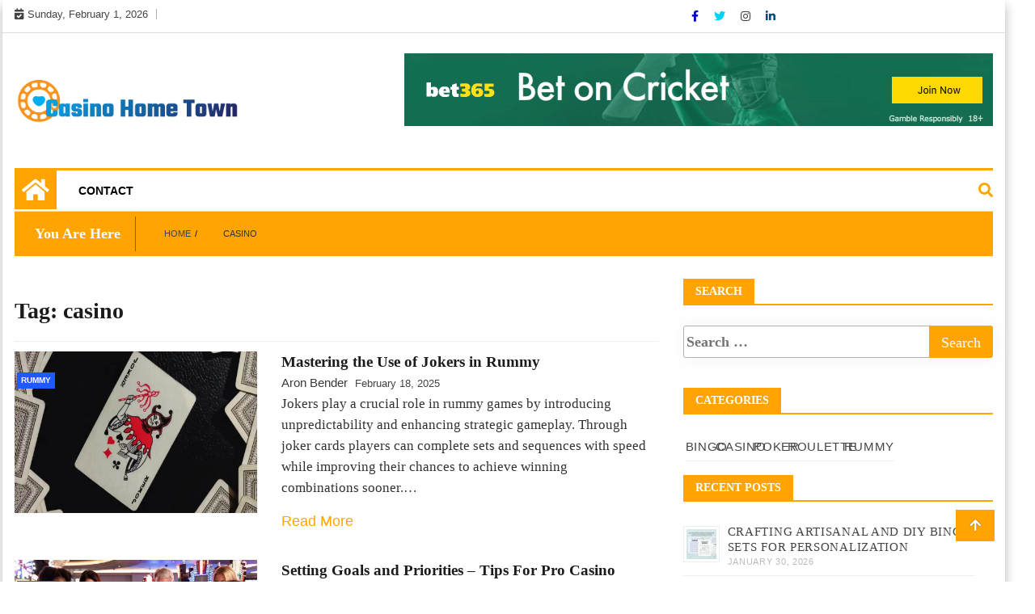

--- FILE ---
content_type: text/html; charset=UTF-8
request_url: https://casinohometown.com/tag/casino/
body_size: 13375
content:
<!doctype html>
<html lang="en-US">
<head>
	<!-- Google tag (gtag.js) -->
<script async src="https://www.googletagmanager.com/gtag/js?id=G-KYQTG6Z428"></script>
<script>
  window.dataLayer = window.dataLayer || [];
  function gtag(){dataLayer.push(arguments);}
  gtag('js', new Date());

  gtag('config', 'G-KYQTG6Z428');
</script>
	<meta name="google-site-verification" content="tGrUOsbvw2vmVJNk0w8yD6Uj6pZAw-ntmA93gTGXmo0" />
	<meta charset="UTF-8">
	<meta name="viewport" content="width=device-width, initial-scale=1">
	<link rel="profile" href="https://gmpg.org/xfn/11">

	<meta name='robots' content='index, follow, max-image-preview:large, max-snippet:-1, max-video-preview:-1' />

	<!-- This site is optimized with the Yoast SEO plugin v26.8 - https://yoast.com/product/yoast-seo-wordpress/ -->
	<title>casino Archives - Casino Home Town</title>
	<link rel="canonical" href="https://casinohometown.com/tag/casino/" />
	<meta property="og:locale" content="en_US" />
	<meta property="og:type" content="article" />
	<meta property="og:title" content="casino Archives - Casino Home Town" />
	<meta property="og:url" content="https://casinohometown.com/tag/casino/" />
	<meta property="og:site_name" content="Casino Home Town" />
	<meta name="twitter:card" content="summary_large_image" />
	<script type="application/ld+json" class="yoast-schema-graph">{"@context":"https://schema.org","@graph":[{"@type":"CollectionPage","@id":"https://casinohometown.com/tag/casino/","url":"https://casinohometown.com/tag/casino/","name":"casino Archives - Casino Home Town","isPartOf":{"@id":"https://casinohometown.com/#website"},"primaryImageOfPage":{"@id":"https://casinohometown.com/tag/casino/#primaryimage"},"image":{"@id":"https://casinohometown.com/tag/casino/#primaryimage"},"thumbnailUrl":"https://casinohometown.com/wp-content/uploads/2025/02/rummy-joker-importance-and-tips-1.webp","breadcrumb":{"@id":"https://casinohometown.com/tag/casino/#breadcrumb"},"inLanguage":"en-US"},{"@type":"ImageObject","inLanguage":"en-US","@id":"https://casinohometown.com/tag/casino/#primaryimage","url":"https://casinohometown.com/wp-content/uploads/2025/02/rummy-joker-importance-and-tips-1.webp","contentUrl":"https://casinohometown.com/wp-content/uploads/2025/02/rummy-joker-importance-and-tips-1.webp","width":1280,"height":720},{"@type":"BreadcrumbList","@id":"https://casinohometown.com/tag/casino/#breadcrumb","itemListElement":[{"@type":"ListItem","position":1,"name":"Home","item":"https://casinohometown.com/"},{"@type":"ListItem","position":2,"name":"casino"}]},{"@type":"WebSite","@id":"https://casinohometown.com/#website","url":"https://casinohometown.com/","name":"Casino Home Town","description":"Best Offline Casinos","publisher":{"@id":"https://casinohometown.com/#organization"},"potentialAction":[{"@type":"SearchAction","target":{"@type":"EntryPoint","urlTemplate":"https://casinohometown.com/?s={search_term_string}"},"query-input":{"@type":"PropertyValueSpecification","valueRequired":true,"valueName":"search_term_string"}}],"inLanguage":"en-US"},{"@type":"Organization","@id":"https://casinohometown.com/#organization","name":"Casino Home Town","url":"https://casinohometown.com/","logo":{"@type":"ImageObject","inLanguage":"en-US","@id":"https://casinohometown.com/#/schema/logo/image/","url":"https://casinohometown.com/wp-content/uploads/2022/06/cropped-CHT-01.png","contentUrl":"https://casinohometown.com/wp-content/uploads/2022/06/cropped-CHT-01.png","width":1500,"height":301,"caption":"Casino Home Town"},"image":{"@id":"https://casinohometown.com/#/schema/logo/image/"}}]}</script>
	<!-- / Yoast SEO plugin. -->


<link rel="alternate" type="application/rss+xml" title="Casino Home Town &raquo; Feed" href="https://casinohometown.com/feed/" />
<link rel="alternate" type="application/rss+xml" title="Casino Home Town &raquo; Comments Feed" href="https://casinohometown.com/comments/feed/" />
<link rel="alternate" type="application/rss+xml" title="Casino Home Town &raquo; casino Tag Feed" href="https://casinohometown.com/tag/casino/feed/" />
<style id='wp-img-auto-sizes-contain-inline-css' type='text/css'>
img:is([sizes=auto i],[sizes^="auto," i]){contain-intrinsic-size:3000px 1500px}
/*# sourceURL=wp-img-auto-sizes-contain-inline-css */
</style>

<style id='wp-emoji-styles-inline-css' type='text/css'>

	img.wp-smiley, img.emoji {
		display: inline !important;
		border: none !important;
		box-shadow: none !important;
		height: 1em !important;
		width: 1em !important;
		margin: 0 0.07em !important;
		vertical-align: -0.1em !important;
		background: none !important;
		padding: 0 !important;
	}
/*# sourceURL=wp-emoji-styles-inline-css */
</style>
<link rel='stylesheet' id='wp-block-library-css' href='https://casinohometown.com/wp-includes/css/dist/block-library/style.min.css?ver=6.9' type='text/css' media='all' />
<style id='global-styles-inline-css' type='text/css'>
:root{--wp--preset--aspect-ratio--square: 1;--wp--preset--aspect-ratio--4-3: 4/3;--wp--preset--aspect-ratio--3-4: 3/4;--wp--preset--aspect-ratio--3-2: 3/2;--wp--preset--aspect-ratio--2-3: 2/3;--wp--preset--aspect-ratio--16-9: 16/9;--wp--preset--aspect-ratio--9-16: 9/16;--wp--preset--color--black: #000000;--wp--preset--color--cyan-bluish-gray: #abb8c3;--wp--preset--color--white: #ffffff;--wp--preset--color--pale-pink: #f78da7;--wp--preset--color--vivid-red: #cf2e2e;--wp--preset--color--luminous-vivid-orange: #ff6900;--wp--preset--color--luminous-vivid-amber: #fcb900;--wp--preset--color--light-green-cyan: #7bdcb5;--wp--preset--color--vivid-green-cyan: #00d084;--wp--preset--color--pale-cyan-blue: #8ed1fc;--wp--preset--color--vivid-cyan-blue: #0693e3;--wp--preset--color--vivid-purple: #9b51e0;--wp--preset--gradient--vivid-cyan-blue-to-vivid-purple: linear-gradient(135deg,rgb(6,147,227) 0%,rgb(155,81,224) 100%);--wp--preset--gradient--light-green-cyan-to-vivid-green-cyan: linear-gradient(135deg,rgb(122,220,180) 0%,rgb(0,208,130) 100%);--wp--preset--gradient--luminous-vivid-amber-to-luminous-vivid-orange: linear-gradient(135deg,rgb(252,185,0) 0%,rgb(255,105,0) 100%);--wp--preset--gradient--luminous-vivid-orange-to-vivid-red: linear-gradient(135deg,rgb(255,105,0) 0%,rgb(207,46,46) 100%);--wp--preset--gradient--very-light-gray-to-cyan-bluish-gray: linear-gradient(135deg,rgb(238,238,238) 0%,rgb(169,184,195) 100%);--wp--preset--gradient--cool-to-warm-spectrum: linear-gradient(135deg,rgb(74,234,220) 0%,rgb(151,120,209) 20%,rgb(207,42,186) 40%,rgb(238,44,130) 60%,rgb(251,105,98) 80%,rgb(254,248,76) 100%);--wp--preset--gradient--blush-light-purple: linear-gradient(135deg,rgb(255,206,236) 0%,rgb(152,150,240) 100%);--wp--preset--gradient--blush-bordeaux: linear-gradient(135deg,rgb(254,205,165) 0%,rgb(254,45,45) 50%,rgb(107,0,62) 100%);--wp--preset--gradient--luminous-dusk: linear-gradient(135deg,rgb(255,203,112) 0%,rgb(199,81,192) 50%,rgb(65,88,208) 100%);--wp--preset--gradient--pale-ocean: linear-gradient(135deg,rgb(255,245,203) 0%,rgb(182,227,212) 50%,rgb(51,167,181) 100%);--wp--preset--gradient--electric-grass: linear-gradient(135deg,rgb(202,248,128) 0%,rgb(113,206,126) 100%);--wp--preset--gradient--midnight: linear-gradient(135deg,rgb(2,3,129) 0%,rgb(40,116,252) 100%);--wp--preset--font-size--small: 13px;--wp--preset--font-size--medium: 20px;--wp--preset--font-size--large: 36px;--wp--preset--font-size--x-large: 42px;--wp--preset--spacing--20: 0.44rem;--wp--preset--spacing--30: 0.67rem;--wp--preset--spacing--40: 1rem;--wp--preset--spacing--50: 1.5rem;--wp--preset--spacing--60: 2.25rem;--wp--preset--spacing--70: 3.38rem;--wp--preset--spacing--80: 5.06rem;--wp--preset--shadow--natural: 6px 6px 9px rgba(0, 0, 0, 0.2);--wp--preset--shadow--deep: 12px 12px 50px rgba(0, 0, 0, 0.4);--wp--preset--shadow--sharp: 6px 6px 0px rgba(0, 0, 0, 0.2);--wp--preset--shadow--outlined: 6px 6px 0px -3px rgb(255, 255, 255), 6px 6px rgb(0, 0, 0);--wp--preset--shadow--crisp: 6px 6px 0px rgb(0, 0, 0);}:where(.is-layout-flex){gap: 0.5em;}:where(.is-layout-grid){gap: 0.5em;}body .is-layout-flex{display: flex;}.is-layout-flex{flex-wrap: wrap;align-items: center;}.is-layout-flex > :is(*, div){margin: 0;}body .is-layout-grid{display: grid;}.is-layout-grid > :is(*, div){margin: 0;}:where(.wp-block-columns.is-layout-flex){gap: 2em;}:where(.wp-block-columns.is-layout-grid){gap: 2em;}:where(.wp-block-post-template.is-layout-flex){gap: 1.25em;}:where(.wp-block-post-template.is-layout-grid){gap: 1.25em;}.has-black-color{color: var(--wp--preset--color--black) !important;}.has-cyan-bluish-gray-color{color: var(--wp--preset--color--cyan-bluish-gray) !important;}.has-white-color{color: var(--wp--preset--color--white) !important;}.has-pale-pink-color{color: var(--wp--preset--color--pale-pink) !important;}.has-vivid-red-color{color: var(--wp--preset--color--vivid-red) !important;}.has-luminous-vivid-orange-color{color: var(--wp--preset--color--luminous-vivid-orange) !important;}.has-luminous-vivid-amber-color{color: var(--wp--preset--color--luminous-vivid-amber) !important;}.has-light-green-cyan-color{color: var(--wp--preset--color--light-green-cyan) !important;}.has-vivid-green-cyan-color{color: var(--wp--preset--color--vivid-green-cyan) !important;}.has-pale-cyan-blue-color{color: var(--wp--preset--color--pale-cyan-blue) !important;}.has-vivid-cyan-blue-color{color: var(--wp--preset--color--vivid-cyan-blue) !important;}.has-vivid-purple-color{color: var(--wp--preset--color--vivid-purple) !important;}.has-black-background-color{background-color: var(--wp--preset--color--black) !important;}.has-cyan-bluish-gray-background-color{background-color: var(--wp--preset--color--cyan-bluish-gray) !important;}.has-white-background-color{background-color: var(--wp--preset--color--white) !important;}.has-pale-pink-background-color{background-color: var(--wp--preset--color--pale-pink) !important;}.has-vivid-red-background-color{background-color: var(--wp--preset--color--vivid-red) !important;}.has-luminous-vivid-orange-background-color{background-color: var(--wp--preset--color--luminous-vivid-orange) !important;}.has-luminous-vivid-amber-background-color{background-color: var(--wp--preset--color--luminous-vivid-amber) !important;}.has-light-green-cyan-background-color{background-color: var(--wp--preset--color--light-green-cyan) !important;}.has-vivid-green-cyan-background-color{background-color: var(--wp--preset--color--vivid-green-cyan) !important;}.has-pale-cyan-blue-background-color{background-color: var(--wp--preset--color--pale-cyan-blue) !important;}.has-vivid-cyan-blue-background-color{background-color: var(--wp--preset--color--vivid-cyan-blue) !important;}.has-vivid-purple-background-color{background-color: var(--wp--preset--color--vivid-purple) !important;}.has-black-border-color{border-color: var(--wp--preset--color--black) !important;}.has-cyan-bluish-gray-border-color{border-color: var(--wp--preset--color--cyan-bluish-gray) !important;}.has-white-border-color{border-color: var(--wp--preset--color--white) !important;}.has-pale-pink-border-color{border-color: var(--wp--preset--color--pale-pink) !important;}.has-vivid-red-border-color{border-color: var(--wp--preset--color--vivid-red) !important;}.has-luminous-vivid-orange-border-color{border-color: var(--wp--preset--color--luminous-vivid-orange) !important;}.has-luminous-vivid-amber-border-color{border-color: var(--wp--preset--color--luminous-vivid-amber) !important;}.has-light-green-cyan-border-color{border-color: var(--wp--preset--color--light-green-cyan) !important;}.has-vivid-green-cyan-border-color{border-color: var(--wp--preset--color--vivid-green-cyan) !important;}.has-pale-cyan-blue-border-color{border-color: var(--wp--preset--color--pale-cyan-blue) !important;}.has-vivid-cyan-blue-border-color{border-color: var(--wp--preset--color--vivid-cyan-blue) !important;}.has-vivid-purple-border-color{border-color: var(--wp--preset--color--vivid-purple) !important;}.has-vivid-cyan-blue-to-vivid-purple-gradient-background{background: var(--wp--preset--gradient--vivid-cyan-blue-to-vivid-purple) !important;}.has-light-green-cyan-to-vivid-green-cyan-gradient-background{background: var(--wp--preset--gradient--light-green-cyan-to-vivid-green-cyan) !important;}.has-luminous-vivid-amber-to-luminous-vivid-orange-gradient-background{background: var(--wp--preset--gradient--luminous-vivid-amber-to-luminous-vivid-orange) !important;}.has-luminous-vivid-orange-to-vivid-red-gradient-background{background: var(--wp--preset--gradient--luminous-vivid-orange-to-vivid-red) !important;}.has-very-light-gray-to-cyan-bluish-gray-gradient-background{background: var(--wp--preset--gradient--very-light-gray-to-cyan-bluish-gray) !important;}.has-cool-to-warm-spectrum-gradient-background{background: var(--wp--preset--gradient--cool-to-warm-spectrum) !important;}.has-blush-light-purple-gradient-background{background: var(--wp--preset--gradient--blush-light-purple) !important;}.has-blush-bordeaux-gradient-background{background: var(--wp--preset--gradient--blush-bordeaux) !important;}.has-luminous-dusk-gradient-background{background: var(--wp--preset--gradient--luminous-dusk) !important;}.has-pale-ocean-gradient-background{background: var(--wp--preset--gradient--pale-ocean) !important;}.has-electric-grass-gradient-background{background: var(--wp--preset--gradient--electric-grass) !important;}.has-midnight-gradient-background{background: var(--wp--preset--gradient--midnight) !important;}.has-small-font-size{font-size: var(--wp--preset--font-size--small) !important;}.has-medium-font-size{font-size: var(--wp--preset--font-size--medium) !important;}.has-large-font-size{font-size: var(--wp--preset--font-size--large) !important;}.has-x-large-font-size{font-size: var(--wp--preset--font-size--x-large) !important;}
/*# sourceURL=global-styles-inline-css */
</style>

<style id='classic-theme-styles-inline-css' type='text/css'>
/*! This file is auto-generated */
.wp-block-button__link{color:#fff;background-color:#32373c;border-radius:9999px;box-shadow:none;text-decoration:none;padding:calc(.667em + 2px) calc(1.333em + 2px);font-size:1.125em}.wp-block-file__button{background:#32373c;color:#fff;text-decoration:none}
/*# sourceURL=/wp-includes/css/classic-themes.min.css */
</style>
<link rel='stylesheet' id='contact-form-7-css' href='https://casinohometown.com/wp-content/plugins/contact-form-7/includes/css/styles.css?ver=6.1.4' type='text/css' media='all' />
<link rel='stylesheet' id='ez-toc-css' href='https://casinohometown.com/wp-content/plugins/easy-table-of-contents/assets/css/screen.min.css?ver=2.0.80' type='text/css' media='all' />
<style id='ez-toc-inline-css' type='text/css'>
div#ez-toc-container .ez-toc-title {font-size: 120%;}div#ez-toc-container .ez-toc-title {font-weight: 500;}div#ez-toc-container ul li , div#ez-toc-container ul li a {font-size: 95%;}div#ez-toc-container ul li , div#ez-toc-container ul li a {font-weight: 500;}div#ez-toc-container nav ul ul li {font-size: 90%;}.ez-toc-box-title {font-weight: bold; margin-bottom: 10px; text-align: center; text-transform: uppercase; letter-spacing: 1px; color: #666; padding-bottom: 5px;position:absolute;top:-4%;left:5%;background-color: inherit;transition: top 0.3s ease;}.ez-toc-box-title.toc-closed {top:-25%;}
.ez-toc-container-direction {direction: ltr;}.ez-toc-counter ul{counter-reset: item ;}.ez-toc-counter nav ul li a::before {content: counters(item, '.', decimal) '. ';display: inline-block;counter-increment: item;flex-grow: 0;flex-shrink: 0;margin-right: .2em; float: left; }.ez-toc-widget-direction {direction: ltr;}.ez-toc-widget-container ul{counter-reset: item ;}.ez-toc-widget-container nav ul li a::before {content: counters(item, '.', decimal) '. ';display: inline-block;counter-increment: item;flex-grow: 0;flex-shrink: 0;margin-right: .2em; float: left; }
/*# sourceURL=ez-toc-inline-css */
</style>
<link rel='stylesheet' id='special-news-style-css' href='https://casinohometown.com/wp-content/themes/ample-magazine/style.css?ver=0.2.6' type='text/css' media='all' />
<link rel='stylesheet' id='fontawesome-css' href='https://casinohometown.com/wp-content/themes/ample-magazine/assets/fontawesome/css/all.min.css?ver=6.9' type='text/css' media='all' />
<link rel='stylesheet' id='bootstrap-css' href='https://casinohometown.com/wp-content/themes/ample-magazine/assets/css/bootstrap.min.css?ver=6.9' type='text/css' media='all' />
<link rel='stylesheet' id='animate-css' href='https://casinohometown.com/wp-content/themes/ample-magazine/assets/css/animate.css?ver=6.9' type='text/css' media='all' />
<link rel='stylesheet' id='owl-carousel-css' href='https://casinohometown.com/wp-content/themes/ample-magazine/assets/css/owl.carousel.min.css?ver=6.9' type='text/css' media='all' />
<link rel='stylesheet' id='owl-theme-default-css' href='https://casinohometown.com/wp-content/themes/ample-magazine/assets/css/owl.theme.default.min.css?ver=6.9' type='text/css' media='all' />
<link rel='stylesheet' id='ample-magazine-blocks-css' href='https://casinohometown.com/wp-content/themes/ample-magazine/assets/css/blocks.min.css?ver=6.9' type='text/css' media='all' />
<link rel='stylesheet' id='acme-marquee-css' href='https://casinohometown.com/wp-content/themes/ample-magazine/assets/css/acme-marquee.css?ver=6.9' type='text/css' media='all' />
<link rel='stylesheet' id='slick-css' href='https://casinohometown.com/wp-content/themes/ample-magazine/assets/slick/slick.css?ver=6.9' type='text/css' media='all' />
<link rel='stylesheet' id='slick-theme-css' href='https://casinohometown.com/wp-content/themes/ample-magazine/assets/slick/slick-theme.css?ver=6.9' type='text/css' media='all' />
<link rel='stylesheet' id='ample-magazine-style-css' href='https://casinohometown.com/wp-content/themes/special-news/style.css?ver=6.9' type='text/css' media='all' />
<style id='ample-magazine-style-inline-css' type='text/css'>
.breaking-bar{
         background-color: #000;}
    .footer{
         background-color: #444;}
    .top-menu li a:hover, a.continue-link, .ample-block-style .post-title a:hover, .nav-links a, a#search{
    
           color: #ffa400!important;}
    ul.navbar-nav >li:hover>a:before, ul.navbar-nav >li.active>a:before, .head-title, .head-title > span, .color-orange a.post-cat, .color-blue .head-title > span, .color-blue a.post-cat, nav.breadcrumb-trail.breadcrumbs {
         border-color: #ffa400!important;}
    .head-title > span:after{
         border-color: #ffa400 rgba(0, 0, 0, 0) rgba(0, 0, 0, 0) rgba(0, 0, 0, 0)!important;}
    .next-page .navigation li.active a,.next-page .navigation li a:hover
    
 {
    
           background-color: #ffa400;}
           
    .head-title,li.current-menu-item > a
    
   {
    
           border-bottom: 2px solid#ffa400!important;}
           
    .main-menu >.container > .row
    
   {
    
          border-top:  3px solid#ffa400!important;}
           
     
    
     {

       border-top:  5px solid#ffa400!important;}
           
     .tagname:after,h3.breaking-title:after
    
     {

       border-left-color:  #ffa400!important;}
           
    .acme-news-ticker-label, div#cwp-breadcrumbs :before, span.page-numbers.current,.tagname, .ample-post-format, .owl-carousel.owl-theme.breaking-slide .owl-nav > div, .breaking-title,  a.scrollup,  .nav>li>a:focus,.nav>li>a:hover,  .owl-theme.owl-carousel .owl-dots .owl-dot.active span, li.home-buttom.navbar-nav, .simple-marquee-container .marquee-sibling, .main-slider.owl-theme .owl-nav > div:hover, .color-red .owl-carousel.owl-theme .owl-nav > div:hover,.navbar-toggle, .comment-form .submit, h2.entry-title:before, .trending-title,.owl-carousel.owl-theme.trending-slide .owl-nav > div,  input.search-submit, .head-title > span, .color-orange a.post-cat, .color-blue .head-title > span, .color-blue a.post-cat, nav.breadcrumb-trail.breadcrumbs{
           background: #ffa400!important;}
           
    .copyright {
           background: #000;}
           
    
/*# sourceURL=ample-magazine-style-inline-css */
</style>
<link rel='stylesheet' id='ample-magazine-media-responsive-css' href='https://casinohometown.com/wp-content/themes/ample-magazine/assets/css/media-responsive.css?ver=6.9' type='text/css' media='all' />
<script type="text/javascript" src="https://casinohometown.com/wp-includes/js/jquery/jquery.min.js?ver=3.7.1" id="jquery-core-js"></script>
<script type="text/javascript" src="https://casinohometown.com/wp-includes/js/jquery/jquery-migrate.min.js?ver=3.4.1" id="jquery-migrate-js"></script>
<script type="text/javascript" src="https://casinohometown.com/wp-content/themes/ample-magazine/assets/js/marquee.js?ver=4.5.0" id="marquee-js"></script>
<script type="text/javascript" src="https://casinohometown.com/wp-content/themes/ample-magazine/assets/js/theia-sticky-sidebar.js?ver=4.5.0" id="theia-sticky-sidebar-js"></script>
<link rel="https://api.w.org/" href="https://casinohometown.com/wp-json/" /><link rel="alternate" title="JSON" type="application/json" href="https://casinohometown.com/wp-json/wp/v2/tags/54" /><meta name="generator" content="WordPress 6.9" />
<!-- MagenetMonetization V: 1.0.29.3--><!-- MagenetMonetization 1 --><!-- MagenetMonetization 1.1 -->		<style type="text/css">
						.site-title,
			.site-description {
				position: absolute;
				clip: rect(1px, 1px, 1px, 1px);
			}
					</style>
		<link rel="icon" href="https://casinohometown.com/wp-content/uploads/2022/06/cropped-CHT-02-32x32.png" sizes="32x32" />
<link rel="icon" href="https://casinohometown.com/wp-content/uploads/2022/06/cropped-CHT-02-192x192.png" sizes="192x192" />
<link rel="apple-touch-icon" href="https://casinohometown.com/wp-content/uploads/2022/06/cropped-CHT-02-180x180.png" />
<meta name="msapplication-TileImage" content="https://casinohometown.com/wp-content/uploads/2022/06/cropped-CHT-02-270x270.png" />
<link rel='stylesheet' id='rpwe-style-css' href='https://casinohometown.com/wp-content/plugins/recent-posts-widget-extended/assets/css/rpwe-frontend.css?ver=2.0.2' type='text/css' media='all' />
</head>

<body data-rsssl=1 class="archive tag tag-casino tag-54 wp-custom-logo wp-theme-ample-magazine wp-child-theme-special-news at-sticky-sidebar hfeed right-sidebar"itemscope itemtype="http://schema.org/WebPage" >
    <div class="box">
    <div class="wraper">

<div id="page" class="site">

    <a class="skip-link screen-reader-text" href="#content">Skip to content</a>
    <a href="#" class="scrollup"><i class="fa fa-arrow-up" aria-hidden="true"></i></a>
<div class="wraper">

    
<div class="header-background">

    <div id="header-bar" class="header-bar">
        <div class="container">

            <div class="row">
                <div class="col-md-8 col-sm-8 col-xs-12">
                    <div class="current-date">
                        <i class="fa fa-calendar-check-o"></i>Sunday, February 1, 2026                    </div>

	                    
                </div><!--/ Top bar left end -->
<div class="col-md-4 col-sm-4 col-xs-12 top-social text-right">
                    <ul class="menu-design">
                        <li>
                                                        <a target="_blank" class='fb' title="Facebook" href="#">
                                <span class="social-icon"><i class="fab fa-facebook-f"></i></span>
                            </a>
                                    <a target="_blank" class='tw' title="Twitter" href="#">
                                <span class="social-icon"><i class="fab fa-twitter"></i></span>
                            </a>
                                <a target="_blank" class="goggle" title="Instagram" href="#">
                                <span class="social-icon"><i class="fab fa-instagram"></i></span>
                            </a>
            <a target="_blank" class='linkdin' title="Linkedin" href="#">
                                <span class="social-icon"><i class="fab fa-linkedin-in"></i></span>
                            </a>

                            
                        </li>
                    </ul><!-- Ul end -->
        

</div><!--/ Top social col end -->
            </div><!--/ Content row end -->
        </div><!--/ Container end -->
    </div><!--/ Topbar end -->

    <!-- Header start -->
    <header id="header" class="header"  style="background-image: url();">
        <div class="container">
            <div class="row">
                <div class="col-xs-12 col-sm-3 col-md-3">

                    <div class="site-branding">
                                                    <a class="navbar-brand" href="https://casinohometown.com/">
                                <a href="https://casinohometown.com/" class="custom-logo-link" rel="home"><img width="1500" height="301" src="https://casinohometown.com/wp-content/uploads/2022/06/cropped-CHT-01.png" class="custom-logo" alt="Casino Home Town" decoding="async" fetchpriority="high" srcset="https://casinohometown.com/wp-content/uploads/2022/06/cropped-CHT-01.png 1500w, https://casinohometown.com/wp-content/uploads/2022/06/cropped-CHT-01-300x60.png 300w, https://casinohometown.com/wp-content/uploads/2022/06/cropped-CHT-01-1024x205.png 1024w, https://casinohometown.com/wp-content/uploads/2022/06/cropped-CHT-01-768x154.png 768w, https://casinohometown.com/wp-content/uploads/2022/06/cropped-CHT-01-549x110.png 549w, https://casinohometown.com/wp-content/uploads/2022/06/cropped-CHT-01-470x94.png 470w, https://casinohometown.com/wp-content/uploads/2022/06/cropped-CHT-01-233x47.png 233w, https://casinohometown.com/wp-content/uploads/2022/06/cropped-CHT-01-230x46.png 230w, https://casinohometown.com/wp-content/uploads/2022/06/cropped-CHT-01-360x72.png 360w, https://casinohometown.com/wp-content/uploads/2022/06/cropped-CHT-01-100x20.png 100w" sizes="(max-width: 1500px) 100vw, 1500px" /></a>                            </a>
                                                    <h1 class="site-title">
                                <a href="https://casinohometown.com/" rel="home">Casino Home Town</a>
                            </h1>
                                                        <p class="site-description">Best Offline Casinos</p>
                                                </div><!-- .site-branding -->

                </div><!-- logo col end -->

                <div class="col-xs-12 col-sm-9 col-md-9 header-right">
                    <div class="ad-banner pull-right">
                        <!-- MagenetMonetization 5 --><section id="media_image-2" class="widget widget_media_image"><a href="#"><img width="728" height="90" src="https://casinohometown.com/wp-content/uploads/2022/06/74f6f78012cd3915c5eee88c52385e511cff186f954b97e73de0a3bd06a6.gif" class="image wp-image-97  attachment-full size-full" alt="" style="max-width: 100%; height: auto;" decoding="async" /></a></section>                    </div>
                </div><!-- header right end -->
            </div><!-- Row end -->
        </div><!-- Logo and banner area end -->
    </header><!--/ Header end -->
    <div id="menu-primary" class="main-menu clearfix">
        <div class="container">
            <div class="row">
                <nav class="site-navigation navigation">
                    <div class="site-nav-inner pull-left">
                        <button type="button" class="navbar-toggle" data-toggle="collapse" data-target=".navbar-collapse">
                            <span class="sr-only">Toggle navigation</span>
                            <i class="fas fa-align-justify"></i>
                        </button>

                        <div class="collapse navbar-collapse navbar-responsive-collapse" itemtype="https://schema.org/SiteNavigationElement" itemscope="itemscope">
                            <li class="home-buttom navbar-nav"><a href="https://casinohometown.com/">
                                    <i class="fa fa-home"></i> </a></li>
	                        <ul id="menu-m_menu" class="nav navbar-nav"><li id="menu-item-103" class="menu-item menu-item-type-post_type menu-item-object-page first-menu last-menu menu-item-103"><a href="https://casinohometown.com/contact/">Contact</a></li>
</ul>
                        </div><!--/ Collapse end -->

                    </div><!-- Site Navbar inner end -->
                </nav><!--/ Navigation end -->

                <div class="nav-search">
                    <a href="#" id="search"><i class="fa fa-search"></i></a>
                </div><!-- Search end -->

                <div class="search-block" style="display: none;">
                    <form role="search" method="get" class="search-form" action="https://casinohometown.com/">
				<label>
					<span class="screen-reader-text">Search for:</span>
					<input type="search" class="search-field" placeholder="Search &hellip;" value="" name="s" />
				</label>
				<input type="submit" class="search-submit" value="Search" />
			</form>                    <a href="#" class="search-close">&times;</a>
                </div><!-- Site search end -->

            </div><!--/ Row end -->
        </div><!--/ Container end -->

    </div><!-- Menu wrapper end -->

               </div>
            





		<div class="page-title">
			<div class="container">


						<div class="bread">
						     <nav role="navigation" aria-label="Breadcrumbs" class="breadcrumb-trail breadcrumbs" itemprop="breadcrumb"><h2 class="trail-browse">You Are Here</h2><ul class="trail-items" itemscope itemtype="http://schema.org/BreadcrumbList"><meta name="numberOfItems" content="2" /><meta name="itemListOrder" content="Ascending" /><li itemprop="itemListElement" itemscope itemtype="http://schema.org/ListItem" class="trail-item trail-begin"><a href="https://casinohometown.com/" rel="home" itemprop="item"><span itemprop="name">Home</span></a><meta itemprop="position" content="1" /></li><li itemprop="itemListElement" itemscope itemtype="http://schema.org/ListItem" class="trail-item trail-end"><span itemprop="item"><span itemprop="name">casino</span></span><meta itemprop="position" content="2" /></li></ul></nav>						</div>


			</div><!-- Container end -->
		</div><!-- Page title end -->





	<div id="content">

	<section class="block-wrapper">


		<div class="container">
			<div class="row">
				<div id="primary" class="col-lg-8 col-md-12">
					<div id="" class="ample-inner-banner">

						<div class="entry-title">
							<header class="page-header">
								<h2 class="page-title">Tag: <span>casino</span></h2>
							</header><!-- .page-header -->

						</div>
					</div>

					<main id="main" class="site-main">


						

<article id="post-402" class="post-402 post type-post status-publish format-standard has-post-thumbnail hentry category-rummy tag-casino tag-expertrummystrategies tag-rummy tag-rummy-rules-for-beginners tag-rummy-strategies tag-use-of-jokers-in-rummy">





	<div class="single-post">


	<div class="item">

    <div class="box-blog">
		
		<div class="ample-block-style post-float-half clearfix">

				<div class="img-post">
											<a href="https://casinohometown.com/mastering-the-use-of-jokers-in-rummy/"><img class="img-responsive" src="https://casinohometown.com/wp-content/uploads/2025/02/rummy-joker-importance-and-tips-1-1024x576.webp" alt="Mastering the Use of Jokers in Rummy"/></a>

									</div>
									<div class="post-cat" >
					<span class="cat-links"><a class="at-cat-name-6" href="https://casinohometown.com/category/rummy/"  rel="category tag">Rummy</a> 				</div>
								<div class="ample-content">
					<h2 class="post-title">
						<a href="https://casinohometown.com/mastering-the-use-of-jokers-in-rummy/">Mastering the Use of Jokers in Rummy</a>
					</h2>
					<div class="post-meta">
                                          <span class="post-author"><a
												  href="https://casinohometown.com/mastering-the-use-of-jokers-in-rummy/">Aron Bender</a></span>
						<span class="post-date">February 18, 2025</span>

					</div>
					<p class="description">
						Jokers play a crucial role in rummy games by introducing unpredictability and enhancing strategic gameplay. Through joker cards players can complete sets and sequences with speed while improving their chances to achieve winning combinations sooner.&hellip;						<div class="'buttom">
						<a href="https://casinohometown.com/mastering-the-use-of-jokers-in-rummy/" class="continue-link">Read More</a>
					   </div>
					</p>



				</div><!-- Post content end -->
			</div><!-- Post Block style 1 end -->

		
	</div>

		</div><!-- Item 1 end -->




	</div><!-- Single post end -->


</article><!-- #post-402 -->


<article id="post-396" class="post-396 post type-post status-publish format-standard has-post-thumbnail hentry category-casino tag-casino tag-casino-players tag-casino-slots tag-slot-machines tag-tips-for-pro-casino-players">





	<div class="single-post">


	<div class="item">

    <div class="box-blog">
		
		<div class="ample-block-style post-float-half clearfix">

				<div class="img-post">
											<a href="https://casinohometown.com/setting-goals-and-priorities-tips-for-pro-casino-players/"><img class="img-responsive" src="https://casinohometown.com/wp-content/uploads/2025/01/CZ4A2219-scaled-1-1024x683-1.webp" alt="Setting Goals and Priorities &#8211; Tips For Pro Casino Players"/></a>

									</div>
									<div class="post-cat" >
					<span class="cat-links"><a class="at-cat-name-2" href="https://casinohometown.com/category/casino/"  rel="category tag">Casino</a> 				</div>
								<div class="ample-content">
					<h2 class="post-title">
						<a href="https://casinohometown.com/setting-goals-and-priorities-tips-for-pro-casino-players/">Setting Goals and Priorities &#8211; Tips For Pro Casino Players</a>
					</h2>
					<div class="post-meta">
                                          <span class="post-author"><a
												  href="https://casinohometown.com/setting-goals-and-priorities-tips-for-pro-casino-players/">Aron Bender</a></span>
						<span class="post-date">January 15, 2025</span>

					</div>
					<p class="description">
						Professional casino gambling requires a specific mindset and discipline. An experienced gambler understands that success comes from mastering each game&#039;s intricacies, practicing to refine techniques and managing their bankroll wisely. Setting goals helps narrow your&hellip;						<div class="'buttom">
						<a href="https://casinohometown.com/setting-goals-and-priorities-tips-for-pro-casino-players/" class="continue-link">Read More</a>
					   </div>
					</p>



				</div><!-- Post content end -->
			</div><!-- Post Block style 1 end -->

		
	</div>

		</div><!-- Item 1 end -->




	</div><!-- Single post end -->


</article><!-- #post-396 -->


<article id="post-390" class="post-390 post type-post status-publish format-standard has-post-thumbnail hentry category-casino tag-casino tag-casino-bonus-scams tag-casino-bonuses">





	<div class="single-post">


	<div class="item">

    <div class="box-blog">
		
		<div class="ample-block-style post-float-half clearfix">

				<div class="img-post">
											<a href="https://casinohometown.com/how-to-avoid-casino-bonus-scams/"><img class="img-responsive" src="https://casinohometown.com/wp-content/uploads/2024/12/800px-SaharaHotelandCasino_20201209155527.jpg" alt="How to Avoid Casino Bonus Scams"/></a>

									</div>
									<div class="post-cat" >
					<span class="cat-links"><a class="at-cat-name-2" href="https://casinohometown.com/category/casino/"  rel="category tag">Casino</a> 				</div>
								<div class="ample-content">
					<h2 class="post-title">
						<a href="https://casinohometown.com/how-to-avoid-casino-bonus-scams/">How to Avoid Casino Bonus Scams</a>
					</h2>
					<div class="post-meta">
                                          <span class="post-author"><a
												  href="https://casinohometown.com/how-to-avoid-casino-bonus-scams/">Aron Bender</a></span>
						<span class="post-date">December 12, 2024</span>

					</div>
					<p class="description">
						Online casino scams come in all forms, with bonus abuse being one of the most prevalent types. Fraudsters create multiple accounts to take advantage of bonuses to their maximum potential; to prevent this, gaming operators&hellip;						<div class="'buttom">
						<a href="https://casinohometown.com/how-to-avoid-casino-bonus-scams/" class="continue-link">Read More</a>
					   </div>
					</p>



				</div><!-- Post content end -->
			</div><!-- Post Block style 1 end -->

		
	</div>

		</div><!-- Item 1 end -->




	</div><!-- Single post end -->


</article><!-- #post-390 -->


<article id="post-383" class="post-383 post type-post status-publish format-standard has-post-thumbnail hentry category-casino tag-casino tag-energy-efficient-casinos tag-sustainable-casinos">





	<div class="single-post">


	<div class="item">

    <div class="box-blog">
		
		<div class="ample-block-style post-float-half clearfix">

				<div class="img-post">
											<a href="https://casinohometown.com/sustainable-casinos-eco-friendly-practices/"><img class="img-responsive" src="https://casinohometown.com/wp-content/uploads/2024/11/casino2-1.jpg" alt="Sustainable Casinos &#8211; Eco-Friendly Practices"/></a>

									</div>
									<div class="post-cat" >
					<span class="cat-links"><a class="at-cat-name-2" href="https://casinohometown.com/category/casino/"  rel="category tag">Casino</a> 				</div>
								<div class="ample-content">
					<h2 class="post-title">
						<a href="https://casinohometown.com/sustainable-casinos-eco-friendly-practices/">Sustainable Casinos &#8211; Eco-Friendly Practices</a>
					</h2>
					<div class="post-meta">
                                          <span class="post-author"><a
												  href="https://casinohometown.com/sustainable-casinos-eco-friendly-practices/">Maci Woodcock</a></span>
						<span class="post-date">November 14, 2024</span>

					</div>
					<p class="description">
						Casinos that prioritize environmental sustainability are making an impactful statement to the world. From food waste reduction strategies to switching to green cleaning materials, these casinos demonstrate their dedication to the environment. Some are turning&hellip;						<div class="'buttom">
						<a href="https://casinohometown.com/sustainable-casinos-eco-friendly-practices/" class="continue-link">Read More</a>
					   </div>
					</p>



				</div><!-- Post content end -->
			</div><!-- Post Block style 1 end -->

		
	</div>

		</div><!-- Item 1 end -->




	</div><!-- Single post end -->


</article><!-- #post-383 -->


<article id="post-376" class="post-376 post type-post status-publish format-standard has-post-thumbnail hentry category-casino tag-casino tag-high-end-casinos">





	<div class="single-post">


	<div class="item">

    <div class="box-blog">
		
		<div class="ample-block-style post-float-half clearfix">

				<div class="img-post">
											<a href="https://casinohometown.com/the-art-of-high-end-casino-design/"><img class="img-responsive" src="https://casinohometown.com/wp-content/uploads/2024/10/bigstock-Las-Vegas-Nevada-118202267.jpg" alt="The Art of High-End Casino Design"/></a>

									</div>
									<div class="post-cat" >
					<span class="cat-links"><a class="at-cat-name-2" href="https://casinohometown.com/category/casino/"  rel="category tag">Casino</a> 				</div>
								<div class="ample-content">
					<h2 class="post-title">
						<a href="https://casinohometown.com/the-art-of-high-end-casino-design/">The Art of High-End Casino Design</a>
					</h2>
					<div class="post-meta">
                                          <span class="post-author"><a
												  href="https://casinohometown.com/the-art-of-high-end-casino-design/">Aron Bender</a></span>
						<span class="post-date">October 15, 2024</span>

					</div>
					<p class="description">
						Casinos are more than gambling establishments; they are full-blown entertainment venues, complete with stunning lights, lavish spaces and unique architectural structures that draw guests in. Additionally, these luxurious properties often include the most high-end restaurants,&hellip;						<div class="'buttom">
						<a href="https://casinohometown.com/the-art-of-high-end-casino-design/" class="continue-link">Read More</a>
					   </div>
					</p>



				</div><!-- Post content end -->
			</div><!-- Post Block style 1 end -->

		
	</div>

		</div><!-- Item 1 end -->




	</div><!-- Single post end -->


</article><!-- #post-376 -->


<article id="post-320" class="post-320 post type-post status-publish format-standard has-post-thumbnail hentry category-casino tag-casino tag-casino-mentor tag-gamblers tag-gambling">





	<div class="single-post">


	<div class="item">

    <div class="box-blog">
		
		<div class="ample-block-style post-float-half clearfix">

				<div class="img-post">
											<a href="https://casinohometown.com/the-casino-mentor-learning-from-expert-gamblers-and-their-secrets/"><img class="img-responsive" src="https://casinohometown.com/wp-content/uploads/2023/12/what-is-edge-sorting.jpg" alt="The Casino Mentor &#8211; Learning From Expert Gamblers and Their Secrets"/></a>

									</div>
									<div class="post-cat" >
					<span class="cat-links"><a class="at-cat-name-2" href="https://casinohometown.com/category/casino/"  rel="category tag">Casino</a> 				</div>
								<div class="ample-content">
					<h2 class="post-title">
						<a href="https://casinohometown.com/the-casino-mentor-learning-from-expert-gamblers-and-their-secrets/">The Casino Mentor &#8211; Learning From Expert Gamblers and Their Secrets</a>
					</h2>
					<div class="post-meta">
                                          <span class="post-author"><a
												  href="https://casinohometown.com/the-casino-mentor-learning-from-expert-gamblers-and-their-secrets/">Aron Bender</a></span>
						<span class="post-date">December 18, 2023</span>

					</div>
					<p class="description">
						To hone your gambling skills, having a mentor can be invaluable. A good tutor can give advice on the ins-and-outs of various gambling games as well as provide tips for success. Finding help may seem&hellip;						<div class="'buttom">
						<a href="https://casinohometown.com/the-casino-mentor-learning-from-expert-gamblers-and-their-secrets/" class="continue-link">Read More</a>
					   </div>
					</p>



				</div><!-- Post content end -->
			</div><!-- Post Block style 1 end -->

		
	</div>

		</div><!-- Item 1 end -->




	</div><!-- Single post end -->


</article><!-- #post-320 -->


<article id="post-315" class="post-315 post type-post status-publish format-standard has-post-thumbnail hentry category-casino tag-casino tag-casino-awards tag-prestigious-casino-awards-recognizing-the-best-in-the-industry">





	<div class="single-post">


	<div class="item">

    <div class="box-blog">
		
		<div class="ample-block-style post-float-half clearfix">

				<div class="img-post">
											<a href="https://casinohometown.com/prestigious-casino-awards-recognizing-the-best-in-the-industry/"><img class="img-responsive" src="https://casinohometown.com/wp-content/uploads/2023/12/Annual-Dinner-2-1-1024x682.jpg" alt="Prestigious Casino Awards &#8211; Recognizing the Best in the Industry"/></a>

									</div>
									<div class="post-cat" >
					<span class="cat-links"><a class="at-cat-name-2" href="https://casinohometown.com/category/casino/"  rel="category tag">Casino</a> 				</div>
								<div class="ample-content">
					<h2 class="post-title">
						<a href="https://casinohometown.com/prestigious-casino-awards-recognizing-the-best-in-the-industry/">Prestigious Casino Awards &#8211; Recognizing the Best in the Industry</a>
					</h2>
					<div class="post-meta">
                                          <span class="post-author"><a
												  href="https://casinohometown.com/prestigious-casino-awards-recognizing-the-best-in-the-industry/">Aron Bender</a></span>
						<span class="post-date">December 5, 2023</span>

					</div>
					<p class="description">
						Not only can casino awards serve as an accolade of excellence, they also elevate a brand&#039;s standing within the industry by encouraging operators and suppliers to adopt responsible gambling practices that reflect wider societal issues.&hellip;						<div class="'buttom">
						<a href="https://casinohometown.com/prestigious-casino-awards-recognizing-the-best-in-the-industry/" class="continue-link">Read More</a>
					   </div>
					</p>



				</div><!-- Post content end -->
			</div><!-- Post Block style 1 end -->

		
	</div>

		</div><!-- Item 1 end -->




	</div><!-- Single post end -->


</article><!-- #post-315 -->


<article id="post-311" class="post-311 post type-post status-publish format-standard has-post-thumbnail hentry category-bingo category-casino tag-betting tag-casino tag-casino-betting">





	<div class="single-post">


	<div class="item">

    <div class="box-blog">
		
		<div class="ample-block-style post-float-half clearfix">

				<div class="img-post">
											<a href="https://casinohometown.com/casino-betting-systems/"><img class="img-responsive" src="https://casinohometown.com/wp-content/uploads/2023/11/playing-craps.jpg" alt="Casino Betting Systems"/></a>

									</div>
									<div class="post-cat" >
					<span class="cat-links"><a class="at-cat-name-4" href="https://casinohometown.com/category/bingo/"  rel="category tag">Bingo</a> <a class="at-cat-name-2" href="https://casinohometown.com/category/casino/"  rel="category tag">Casino</a> 				</div>
								<div class="ample-content">
					<h2 class="post-title">
						<a href="https://casinohometown.com/casino-betting-systems/">Casino Betting Systems</a>
					</h2>
					<div class="post-meta">
                                          <span class="post-author"><a
												  href="https://casinohometown.com/casino-betting-systems/">Aron Bender</a></span>
						<span class="post-date">November 8, 2023</span>

					</div>
					<p class="description">
						Casino betting systems allow players to structure their gambling and gain more control of their gameplay. While no guarantee exists for winning, these systems can help minimize losses while increasing profits. Betting systems typically involve&hellip;						<div class="'buttom">
						<a href="https://casinohometown.com/casino-betting-systems/" class="continue-link">Read More</a>
					   </div>
					</p>



				</div><!-- Post content end -->
			</div><!-- Post Block style 1 end -->

		
	</div>

		</div><!-- Item 1 end -->




	</div><!-- Single post end -->


</article><!-- #post-311 -->

							<div class='next-page'>
															</div>

							<div class="ample-header-gab"></div>

							
							
					</main><!-- #main -->

				</div><!-- Content Col end -->

				<div id="secondary" class="col-lg-4 col-md-12">
					<div class="sidebar sidebar-right">
						<!-- MagenetMonetization 4 -->
<aside id="secondary" class="widget-area">
	<!-- MagenetMonetization 5 --><section id="search-2" class="widget widget_search"><h3 class="head-title"><span>Search</span></h3><form role="search" method="get" class="search-form" action="https://casinohometown.com/">
				<label>
					<span class="screen-reader-text">Search for:</span>
					<input type="search" class="search-field" placeholder="Search &hellip;" value="" name="s" />
				</label>
				<input type="submit" class="search-submit" value="Search" />
			</form></section><!-- MagenetMonetization 5 --><section id="categories-2" class="widget widget_categories"><h3 class="head-title"><span>Categories</span></h3>
			<ul>
					<li class="cat-item cat-item-4"><a href="https://casinohometown.com/category/bingo/">Bingo</a>
</li>
	<li class="cat-item cat-item-2"><a href="https://casinohometown.com/category/casino/">Casino</a>
</li>
	<li class="cat-item cat-item-3"><a href="https://casinohometown.com/category/poker/">Poker</a>
</li>
	<li class="cat-item cat-item-5"><a href="https://casinohometown.com/category/roulette/">Roulette</a>
</li>
	<li class="cat-item cat-item-6"><a href="https://casinohometown.com/category/rummy/">Rummy</a>
</li>
			</ul>

			</section><!-- MagenetMonetization 5 --><section id="rpwe_widget-2" class="widget rpwe_widget recent-posts-extended"><h3 class="head-title"><span>Recent Posts</span></h3><div  class="rpwe-block"><ul class="rpwe-ul"><li class="rpwe-li rpwe-clearfix"><a class="rpwe-img" href="https://casinohometown.com/crafting-artisanal-and-diy-bingo-sets-for-personalization/" target="_self"><img class="rpwe-alignleft rpwe-thumb" src="https://casinohometown.com/wp-content/uploads/2026/01/featured-image-1769732880014-3a0eb813-45x45.jpg" alt="Crafting Artisanal and DIY Bingo Sets for Personalization" height="45" width="45" loading="lazy" decoding="async"></a><h3 class="rpwe-title"><a href="https://casinohometown.com/crafting-artisanal-and-diy-bingo-sets-for-personalization/" target="_self">Crafting Artisanal and DIY Bingo Sets for Personalization</a></h3><time class="rpwe-time published" datetime="2026-01-30T00:28:06+00:00">January 30, 2026</time></li><li class="rpwe-li rpwe-clearfix"><a class="rpwe-img" href="https://casinohometown.com/the-rise-of-women-led-poker-communities-and-learning-groups/" target="_self"><img class="rpwe-alignleft rpwe-thumb" src="https://casinohometown.com/wp-content/uploads/2026/01/featured-image-1769129103850-7cad7de6-45x45.jpg" alt="The Rise of Women-Led Poker Communities: More Than Just a Game" height="45" width="45" loading="lazy" decoding="async"></a><h3 class="rpwe-title"><a href="https://casinohometown.com/the-rise-of-women-led-poker-communities-and-learning-groups/" target="_self">The Rise of Women-Led Poker Communities: More Than Just a Game</a></h3><time class="rpwe-time published" datetime="2026-01-23T00:45:11+00:00">January 23, 2026</time></li><li class="rpwe-li rpwe-clearfix"><a class="rpwe-img" href="https://casinohometown.com/adapting-classic-rummy-rules-for-solo-or-cooperative-gameplay/" target="_self"><img class="rpwe-alignleft rpwe-thumb" src="https://casinohometown.com/wp-content/uploads/2026/01/featured-image-1768524357850-50a90918-45x45.webp" alt="Adapting Classic Rummy Rules for Solo or Cooperative Gameplay" height="45" width="45" loading="lazy" decoding="async"></a><h3 class="rpwe-title"><a href="https://casinohometown.com/adapting-classic-rummy-rules-for-solo-or-cooperative-gameplay/" target="_self">Adapting Classic Rummy Rules for Solo or Cooperative Gameplay</a></h3><time class="rpwe-time published" datetime="2026-01-16T00:46:01+00:00">January 16, 2026</time></li><li class="rpwe-li rpwe-clearfix"><a class="rpwe-img" href="https://casinohometown.com/the-psychology-of-casino-sound-design-lighting-and-sensory-marketing/" target="_self"><img class="rpwe-alignleft rpwe-thumb" src="https://casinohometown.com/wp-content/uploads/2025/12/featured-image-1766712929948-d1fb67cb-45x45.jpeg" alt="The Hidden Game: How Casino Sound, Light, and Senses Play Your Mind" height="45" width="45" loading="lazy" decoding="async"></a><h3 class="rpwe-title"><a href="https://casinohometown.com/the-psychology-of-casino-sound-design-lighting-and-sensory-marketing/" target="_self">The Hidden Game: How Casino Sound, Light, and Senses Play Your Mind</a></h3><time class="rpwe-time published" datetime="2025-12-26T01:35:35+00:00">December 26, 2025</time></li><li class="rpwe-li rpwe-clearfix"><a class="rpwe-img" href="https://casinohometown.com/the-evolution-of-bingo-from-community-halls-to-themed-online-experiences-and-social-play/" target="_self"><img class="rpwe-alignleft rpwe-thumb" src="https://casinohometown.com/wp-content/uploads/2025/12/featured-image-1766712313652-10e9d278-45x45.jpg" alt="The Evolution of Bingo: From Community Halls to Themed Online Experiences and Social Play" height="45" width="45" loading="lazy" decoding="async"></a><h3 class="rpwe-title"><a href="https://casinohometown.com/the-evolution-of-bingo-from-community-halls-to-themed-online-experiences-and-social-play/" target="_self">The Evolution of Bingo: From Community Halls to Themed Online Experiences and Social Play</a></h3><time class="rpwe-time published" datetime="2025-12-26T01:25:18+00:00">December 26, 2025</time></li></ul></div><!-- Generated by http://wordpress.org/plugins/recent-posts-widget-extended/ --></section></aside><!-- #secondary -->

					</div><!-- Sidebar right end -->
				</div><!-- Sidebar Col end -->

			</div><!-- Row end -->
		</div><!-- Container end -->
	</section>



	</div><!-- #primary -->




<!-- wmm d -->

	<footer id="footer" class="footer" itemscope itemtype="http://schema.org/WPFooter">


		<div class="footer-main">
			<div class="container">
				<div class="row">
												<div class="col-sm-3 footer-widget">

								<!-- MagenetMonetization 5 --><section id="categories-3" class="widget widget_categories"><h3 class="head-title"><span>Categories</span></h3>
			<ul>
					<li class="cat-item cat-item-4"><a href="https://casinohometown.com/category/bingo/">Bingo</a>
</li>
	<li class="cat-item cat-item-2"><a href="https://casinohometown.com/category/casino/">Casino</a>
</li>
	<li class="cat-item cat-item-3"><a href="https://casinohometown.com/category/poker/">Poker</a>
</li>
	<li class="cat-item cat-item-5"><a href="https://casinohometown.com/category/roulette/">Roulette</a>
</li>
	<li class="cat-item cat-item-6"><a href="https://casinohometown.com/category/rummy/">Rummy</a>
</li>
			</ul>

			</section>
							</div><!-- Col end -->
													<div class="col-sm-3 footer-widget">

								<!-- MagenetMonetization 5 -->
		<section id="recent-posts-2" class="widget widget_recent_entries">
		<h3 class="head-title"><span>Recent Posts</span></h3>
		<ul>
											<li>
					<a href="https://casinohometown.com/crafting-artisanal-and-diy-bingo-sets-for-personalization/">Crafting Artisanal and DIY Bingo Sets for Personalization</a>
									</li>
											<li>
					<a href="https://casinohometown.com/the-rise-of-women-led-poker-communities-and-learning-groups/">The Rise of Women-Led Poker Communities: More Than Just a Game</a>
									</li>
											<li>
					<a href="https://casinohometown.com/adapting-classic-rummy-rules-for-solo-or-cooperative-gameplay/">Adapting Classic Rummy Rules for Solo or Cooperative Gameplay</a>
									</li>
											<li>
					<a href="https://casinohometown.com/the-psychology-of-casino-sound-design-lighting-and-sensory-marketing/">The Hidden Game: How Casino Sound, Light, and Senses Play Your Mind</a>
									</li>
											<li>
					<a href="https://casinohometown.com/the-evolution-of-bingo-from-community-halls-to-themed-online-experiences-and-social-play/">The Evolution of Bingo: From Community Halls to Themed Online Experiences and Social Play</a>
									</li>
					</ul>

		</section>
							</div><!-- Col end -->
													<div class="col-sm-3 footer-widget">

								<!-- MagenetMonetization 5 --><section id="media_image-4" class="widget widget_media_image"><h3 class="head-title"><span>Ads</span></h3><a href="#"><img width="300" height="250" src="https://casinohometown.com/wp-content/uploads/2022/06/66nodeposit.gif" class="image wp-image-99  attachment-full size-full" alt="" style="max-width: 100%; height: auto;" decoding="async" loading="lazy" /></a></section>
							</div><!-- Col end -->
													<div class="col-sm-3 footer-widget">

								<!-- MagenetMonetization 5 --><section id="media_image-3" class="widget widget_media_image"><h3 class="head-title"><span>Ads</span></h3><a href="#"><img width="300" height="250" src="https://casinohometown.com/wp-content/uploads/2022/06/cb17edec22ec038f9956c9821dece69f4b6cd3d2b6a27535f5271d2b7466.gif" class="image wp-image-98  attachment-full size-full" alt="" style="max-width: 100%; height: auto;" decoding="async" loading="lazy" /></a></section>
							</div><!-- Col end -->
						

				</div><!-- Row end -->
			</div><!-- Container end -->
		</div><!-- Footer main end -->


	</footer><!-- Footer end -->
	
<div class="copyright">
	<div class="container">
		<div class="row">

			<div class="col-sm-12 col-md-6">
				<div class="copyright-info">
					<div class="site-info">
												<p> 
							
							Copyright © All rights Reserved | Casino Home Town
					</div><!-- .site-info -->

				</div>
			</div>

			<div class="col-sm-12 col-md-6">
				<div class="footer-menu">

					
				</div>
			</div>
		</div><!-- Row end -->



	</div><!-- Container end -->
</div><!-- Copyright end -->

</div>

</div>
</div>
<script type="speculationrules">
{"prefetch":[{"source":"document","where":{"and":[{"href_matches":"/*"},{"not":{"href_matches":["/wp-*.php","/wp-admin/*","/wp-content/uploads/*","/wp-content/*","/wp-content/plugins/*","/wp-content/themes/special-news/*","/wp-content/themes/ample-magazine/*","/*\\?(.+)"]}},{"not":{"selector_matches":"a[rel~=\"nofollow\"]"}},{"not":{"selector_matches":".no-prefetch, .no-prefetch a"}}]},"eagerness":"conservative"}]}
</script>
<script type="text/javascript" src="https://casinohometown.com/wp-includes/js/dist/hooks.min.js?ver=dd5603f07f9220ed27f1" id="wp-hooks-js"></script>
<script type="text/javascript" src="https://casinohometown.com/wp-includes/js/dist/i18n.min.js?ver=c26c3dc7bed366793375" id="wp-i18n-js"></script>
<script type="text/javascript" id="wp-i18n-js-after">
/* <![CDATA[ */
wp.i18n.setLocaleData( { 'text direction\u0004ltr': [ 'ltr' ] } );
//# sourceURL=wp-i18n-js-after
/* ]]> */
</script>
<script type="text/javascript" src="https://casinohometown.com/wp-content/plugins/contact-form-7/includes/swv/js/index.js?ver=6.1.4" id="swv-js"></script>
<script type="text/javascript" id="contact-form-7-js-before">
/* <![CDATA[ */
var wpcf7 = {
    "api": {
        "root": "https:\/\/casinohometown.com\/wp-json\/",
        "namespace": "contact-form-7\/v1"
    },
    "cached": 1
};
//# sourceURL=contact-form-7-js-before
/* ]]> */
</script>
<script type="text/javascript" src="https://casinohometown.com/wp-content/plugins/contact-form-7/includes/js/index.js?ver=6.1.4" id="contact-form-7-js"></script>
<script type="text/javascript" id="ez-toc-scroll-scriptjs-js-extra">
/* <![CDATA[ */
var eztoc_smooth_local = {"scroll_offset":"30","add_request_uri":"","add_self_reference_link":""};
//# sourceURL=ez-toc-scroll-scriptjs-js-extra
/* ]]> */
</script>
<script type="text/javascript" src="https://casinohometown.com/wp-content/plugins/easy-table-of-contents/assets/js/smooth_scroll.min.js?ver=2.0.80" id="ez-toc-scroll-scriptjs-js"></script>
<script type="text/javascript" src="https://casinohometown.com/wp-content/plugins/easy-table-of-contents/vendor/js-cookie/js.cookie.min.js?ver=2.2.1" id="ez-toc-js-cookie-js"></script>
<script type="text/javascript" src="https://casinohometown.com/wp-content/plugins/easy-table-of-contents/vendor/sticky-kit/jquery.sticky-kit.min.js?ver=1.9.2" id="ez-toc-jquery-sticky-kit-js"></script>
<script type="text/javascript" id="ez-toc-js-js-extra">
/* <![CDATA[ */
var ezTOC = {"smooth_scroll":"1","visibility_hide_by_default":"","scroll_offset":"30","fallbackIcon":"\u003Cspan class=\"\"\u003E\u003Cspan class=\"eztoc-hide\" style=\"display:none;\"\u003EToggle\u003C/span\u003E\u003Cspan class=\"ez-toc-icon-toggle-span\"\u003E\u003Csvg style=\"fill: #999;color:#999\" xmlns=\"http://www.w3.org/2000/svg\" class=\"list-377408\" width=\"20px\" height=\"20px\" viewBox=\"0 0 24 24\" fill=\"none\"\u003E\u003Cpath d=\"M6 6H4v2h2V6zm14 0H8v2h12V6zM4 11h2v2H4v-2zm16 0H8v2h12v-2zM4 16h2v2H4v-2zm16 0H8v2h12v-2z\" fill=\"currentColor\"\u003E\u003C/path\u003E\u003C/svg\u003E\u003Csvg style=\"fill: #999;color:#999\" class=\"arrow-unsorted-368013\" xmlns=\"http://www.w3.org/2000/svg\" width=\"10px\" height=\"10px\" viewBox=\"0 0 24 24\" version=\"1.2\" baseProfile=\"tiny\"\u003E\u003Cpath d=\"M18.2 9.3l-6.2-6.3-6.2 6.3c-.2.2-.3.4-.3.7s.1.5.3.7c.2.2.4.3.7.3h11c.3 0 .5-.1.7-.3.2-.2.3-.5.3-.7s-.1-.5-.3-.7zM5.8 14.7l6.2 6.3 6.2-6.3c.2-.2.3-.5.3-.7s-.1-.5-.3-.7c-.2-.2-.4-.3-.7-.3h-11c-.3 0-.5.1-.7.3-.2.2-.3.5-.3.7s.1.5.3.7z\"/\u003E\u003C/svg\u003E\u003C/span\u003E\u003C/span\u003E","chamomile_theme_is_on":""};
//# sourceURL=ez-toc-js-js-extra
/* ]]> */
</script>
<script type="text/javascript" src="https://casinohometown.com/wp-content/plugins/easy-table-of-contents/assets/js/front.min.js?ver=2.0.80-1767331349" id="ez-toc-js-js"></script>
<script type="text/javascript" src="https://casinohometown.com/wp-content/themes/ample-magazine/assets/js/acmeticker.min.js?ver=20151215" id="acmeticker-js"></script>
<script type="text/javascript" src="https://casinohometown.com/wp-content/themes/ample-magazine/assets/slick/slick.min.js?ver=20151215" id="silck-js"></script>
<script type="text/javascript" src="https://casinohometown.com/wp-content/themes/ample-magazine/assets/js/bootstrap.min.js?ver=20151215" id="bootstrap-js"></script>
<script type="text/javascript" src="https://casinohometown.com/wp-content/themes/ample-magazine/assets/js/owl.carousel.min.js?ver=20151215" id="owl-carousel-js"></script>
<script type="text/javascript" src="https://casinohometown.com/wp-content/themes/ample-magazine/assets/js/custom.js?ver=20151215" id="ample-magazine-custom-js"></script>
<script type="text/javascript" src="https://casinohometown.com/wp-content/themes/ample-magazine/js/navigation.js?ver=20151215" id="ample-magazine-navigation-js"></script>
<script type="text/javascript" src="https://casinohometown.com/wp-content/themes/ample-magazine/js/skip-link-focus-fix.js?ver=20151215" id="ample-magazine-skip-link-focus-fix-js"></script>
<script id="wp-emoji-settings" type="application/json">
{"baseUrl":"https://s.w.org/images/core/emoji/17.0.2/72x72/","ext":".png","svgUrl":"https://s.w.org/images/core/emoji/17.0.2/svg/","svgExt":".svg","source":{"concatemoji":"https://casinohometown.com/wp-includes/js/wp-emoji-release.min.js?ver=6.9"}}
</script>
<script type="module">
/* <![CDATA[ */
/*! This file is auto-generated */
const a=JSON.parse(document.getElementById("wp-emoji-settings").textContent),o=(window._wpemojiSettings=a,"wpEmojiSettingsSupports"),s=["flag","emoji"];function i(e){try{var t={supportTests:e,timestamp:(new Date).valueOf()};sessionStorage.setItem(o,JSON.stringify(t))}catch(e){}}function c(e,t,n){e.clearRect(0,0,e.canvas.width,e.canvas.height),e.fillText(t,0,0);t=new Uint32Array(e.getImageData(0,0,e.canvas.width,e.canvas.height).data);e.clearRect(0,0,e.canvas.width,e.canvas.height),e.fillText(n,0,0);const a=new Uint32Array(e.getImageData(0,0,e.canvas.width,e.canvas.height).data);return t.every((e,t)=>e===a[t])}function p(e,t){e.clearRect(0,0,e.canvas.width,e.canvas.height),e.fillText(t,0,0);var n=e.getImageData(16,16,1,1);for(let e=0;e<n.data.length;e++)if(0!==n.data[e])return!1;return!0}function u(e,t,n,a){switch(t){case"flag":return n(e,"\ud83c\udff3\ufe0f\u200d\u26a7\ufe0f","\ud83c\udff3\ufe0f\u200b\u26a7\ufe0f")?!1:!n(e,"\ud83c\udde8\ud83c\uddf6","\ud83c\udde8\u200b\ud83c\uddf6")&&!n(e,"\ud83c\udff4\udb40\udc67\udb40\udc62\udb40\udc65\udb40\udc6e\udb40\udc67\udb40\udc7f","\ud83c\udff4\u200b\udb40\udc67\u200b\udb40\udc62\u200b\udb40\udc65\u200b\udb40\udc6e\u200b\udb40\udc67\u200b\udb40\udc7f");case"emoji":return!a(e,"\ud83e\u1fac8")}return!1}function f(e,t,n,a){let r;const o=(r="undefined"!=typeof WorkerGlobalScope&&self instanceof WorkerGlobalScope?new OffscreenCanvas(300,150):document.createElement("canvas")).getContext("2d",{willReadFrequently:!0}),s=(o.textBaseline="top",o.font="600 32px Arial",{});return e.forEach(e=>{s[e]=t(o,e,n,a)}),s}function r(e){var t=document.createElement("script");t.src=e,t.defer=!0,document.head.appendChild(t)}a.supports={everything:!0,everythingExceptFlag:!0},new Promise(t=>{let n=function(){try{var e=JSON.parse(sessionStorage.getItem(o));if("object"==typeof e&&"number"==typeof e.timestamp&&(new Date).valueOf()<e.timestamp+604800&&"object"==typeof e.supportTests)return e.supportTests}catch(e){}return null}();if(!n){if("undefined"!=typeof Worker&&"undefined"!=typeof OffscreenCanvas&&"undefined"!=typeof URL&&URL.createObjectURL&&"undefined"!=typeof Blob)try{var e="postMessage("+f.toString()+"("+[JSON.stringify(s),u.toString(),c.toString(),p.toString()].join(",")+"));",a=new Blob([e],{type:"text/javascript"});const r=new Worker(URL.createObjectURL(a),{name:"wpTestEmojiSupports"});return void(r.onmessage=e=>{i(n=e.data),r.terminate(),t(n)})}catch(e){}i(n=f(s,u,c,p))}t(n)}).then(e=>{for(const n in e)a.supports[n]=e[n],a.supports.everything=a.supports.everything&&a.supports[n],"flag"!==n&&(a.supports.everythingExceptFlag=a.supports.everythingExceptFlag&&a.supports[n]);var t;a.supports.everythingExceptFlag=a.supports.everythingExceptFlag&&!a.supports.flag,a.supports.everything||((t=a.source||{}).concatemoji?r(t.concatemoji):t.wpemoji&&t.twemoji&&(r(t.twemoji),r(t.wpemoji)))});
//# sourceURL=https://casinohometown.com/wp-includes/js/wp-emoji-loader.min.js
/* ]]> */
</script>


<div class="mads-block"></div></body>
</html>
<div class="mads-block"></div>

<!-- Page cached by LiteSpeed Cache 7.7 on 2026-02-01 22:58:16 -->